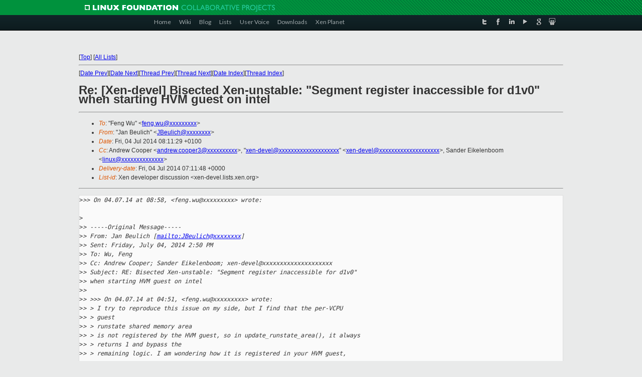

--- FILE ---
content_type: text/html
request_url: https://lists.xen.org/archives/html/xen-devel/2014-07/msg00748.html
body_size: 3881
content:
<!-- MHonArc v2.6.16 -->
<!--X-Subject: Re: [Xen&#45;devel] Bisected Xen&#45;unstable: "Segment register inaccessible for d1v0" when starting HVM guest on intel -->
<!--X-From-R13: "Xna Prhyvpu" <XPrhyvpuNfhfr.pbz> -->
<!--X-Date: Fri, 04 Jul 2014 07:11:32 +0000 -->
<!--X-Message-Id: 53B66FC102000078000208A0@mail.emea.novell.com -->
<!--X-Content-Type: text/plain -->
<!--X-Reference: 1057886355.20140628222158@eikelenboom.it -->
<!--X-Reference: 53B1A244020000780001EA4D@mail.emea.novell.com -->
<!--X-Reference: 1081819750.20140630183750@eikelenboom.it -->
<!--X-Reference: E959C4978C3B6342920538CF579893F0020751AD@SHSMSX104.ccr.corp.intel.com -->
<!--X-Reference: 53B66AD0020000780002086F@mail.emea.novell.com -->
<!--X-Reference: E959C4978C3B6342920538CF579893F002075C8A@SHSMSX104.ccr.corp.intel.com -->
<!--X-Head-End-->
<!DOCTYPE html PUBLIC "-//W3C//DTD XHTML 1.0 Transitional//EN" "http://www.w3.org/TR/xhtml1/DTD/xhtml1-transitional.dtd">
<html xmlns="http://www.w3.org/1999/xhtml">
<head>
<meta http-equiv="Content-Type" content="text/html; charset=utf-8" />
<title>Xen project Mailing List</title>
</head>
<body bgcolor="#E9EAEA">
        
<link href="/archives/html/images/favicon.ico" rel="shortcut icon" type="image/vnd.microsoft.icon" />

<link href="/archives/html/css/layout.css" rel="stylesheet" type="text/css"/>

<link href="/archives/html/css/base.css" rel="stylesheet" type="text/css"/>
<link href="/archives/html/css/style1.css" rel="stylesheet" type="text/css"/>
<link href="/archives/html/css/menus.css" rel="stylesheet" type="text/css"/>
<link href="/archives/html/css/menus1.css" rel="stylesheet" type="text/css"/>
<link href='https://fonts.googleapis.com/css?family=Lato:400,700' rel='stylesheet' type='text/css'> 


<div class="green-header">
	<div class="mywrapper myclearfix">
		<img alt="" src="/archives/html/images/linux-foundation.png">
	</div>
</div>


<div class="myclearfix" id="mytoolbar">
	<div class="mywrapper myclearfix">
		<div class="float-left">				
			<div class="module smalltopmenu  deepest">
			<ul class="menu menu-line">
				<li class="level1 item435 active current"><a class="level1 active current" href="http://www.xenproject.org/"><span>Home</span></a></li>
				<li class="level1 item506"><a href="http://wiki.xenproject.org" class="item1 level1"><span>Wiki</span></a></li>
				<li class="level1 item507"><a href="http://blog.xenproject.org" class="item2 level1"><span>Blog</span></a></li>
				<li class="level1 item517"><a href="http://lists.xenproject.org" class="item3 level1"><span>Lists</span></a></li>
				<li class="level1 item508"><a href="http://xenorg.uservoice.com" class="item4 level1"><span>User Voice</span></a></li>
				<li class="level1 item509"><a href="http://www.xenproject.org/downloads.html" class="item5 level1"><span>Downloads</span></a></li>
				<li class="level1 item510"><a href="http://www.xenproject.org/xen-planet.html" class="item6 level1"><span>Xen Planet</span></a></li></ul>		
			</div>				
		</div>
							
		<div class="float-right"><div class="module socialmenu  deepest">
			<ul class="menu menu-line">
				<li class="level1 item511"><a href="https://twitter.com/xen_org" class="twitter level1"><span><span style="background-image: url('/archives/html/images/twitter-icon.png');" class="icon"> </span>Twitter</span></a></li>
				<li class="level1 item512"><a href="https://www.facebook.com/pages/The-Xen-Project/181712638644349" class="facebook level1"><span><span style="background-image: url('/archives/html/images/facebook-icon.png');" class="icon"> </span>Facebook</span></a></li>
				<li class="level1 item513"><a href="http://www.linkedin.com/groups?home=&amp;gid=167190" class="linkedin level1"><span><span style="background-image: url('/archives/html/images/linkedin-icon.png');" class="icon"> </span>LinkedIn</span></a></li>
				<li class="level1 item514"><a href="http://vimeo.com/channels/xen" class="vimeo level1"><span><span style="background-image: url('/archives/html/images/vimeo-icon.png');" class="icon"> </span>Vimeo</span></a></li>
				<li class="level1 item515"><a href="https://plus.google.com/b/109906712194947644104/109906712194947644104/about" class="googleplus level1"><span><span style="background-image: url('/archives/html/images/googleplus-icon.png');" class="icon"> </span>Google Plus</span></a></li>
				<li class="level1 item516"><a href="http://slideshare.net/xen_com_mgr/presentations" class="slideshare level1"><span><span style="background-image: url('/archives/html/images/slideshare-icon.png');" class="icon"> </span>Slideshare</span></a></li>
			</ul>		
			</div>
		</div>
	</div>
</div>
    

<p>&nbsp;</p>
<table cellpadding="0" align="center" width="970px">
  <tr>
    <td>
    <!-- start main -->



<div class="metaIdxNav">
<nobr>[<a href="../">Top</a>]</nobr>
<nobr>[<a href="/archives/html/">All Lists</a>]</nobr>
</div>
</center>
<!--X-Body-Begin-->
<!--X-User-Header-->
<!--X-User-Header-End-->
<!--X-TopPNI-->
<hr>
[<a href="msg00747.html">Date Prev</a>][<a href="msg00749.html">Date Next</a>][<a href="msg00746.html">Thread Prev</a>][<a href="msg00762.html">Thread Next</a>][<a href="index.html#00748">Date Index</a>][<a href="threads.html#00748">Thread Index</a>]
<!--X-TopPNI-End-->
<!--X-MsgBody-->
<!--X-Subject-Header-Begin-->
<h1>Re: [Xen-devel] Bisected Xen-unstable: &quot;Segment register inaccessible for d1v0&quot; when starting HVM guest on intel</h1>
<hr>
<!--X-Subject-Header-End-->
<!--X-Head-of-Message-->
<ul>
<li><em>To</em>: &quot;Feng Wu&quot; &lt;<a href="mailto:feng.wu@DOMAIN.HIDDEN">feng.wu@xxxxxxxxx</a>&gt;</li>
<li><em>From</em>: &quot;Jan Beulich&quot; &lt;<a href="mailto:JBeulich@DOMAIN.HIDDEN">JBeulich@xxxxxxxx</a>&gt;</li>
<li><em>Date</em>: Fri, 04 Jul 2014 08:11:29 +0100</li>
<li><em>Cc</em>: Andrew Cooper &lt;<a href="mailto:andrew.cooper3@DOMAIN.HIDDEN">andrew.cooper3@xxxxxxxxxx</a>&gt;,	&quot;<a href="mailto:xen-devel@DOMAIN.HIDDEN">xen-devel@xxxxxxxxxxxxxxxxxxxx</a>&quot; &lt;<a href="mailto:xen-devel@DOMAIN.HIDDEN">xen-devel@xxxxxxxxxxxxxxxxxxxx</a>&gt;,	Sander Eikelenboom &lt;<a href="mailto:linux@DOMAIN.HIDDEN">linux@xxxxxxxxxxxxxx</a>&gt;</li>
<li><em>Delivery-date</em>: Fri, 04 Jul 2014 07:11:48 +0000</li>
<li><em>List-id</em>: Xen developer discussion &lt;xen-devel.lists.xen.org&gt;</li>
</ul>
<!--X-Head-of-Message-End-->
<!--X-Head-Body-Sep-Begin-->
<hr>
<!--X-Head-Body-Sep-End-->
<!--X-Body-of-Message-->
<pre>&gt;<i>&gt;&gt; On 04.07.14 at 08:58, &lt;feng.wu@xxxxxxxxx&gt; wrote:</i>

&gt;<i> </i>
&gt;<i>&gt; -----Original Message-----</i>
&gt;<i>&gt; From: Jan Beulich [<a  rel="nofollow" href="mailto:JBeulich@xxxxxxxx">mailto:JBeulich@xxxxxxxx</a>]</i>
&gt;<i>&gt; Sent: Friday, July 04, 2014 2:50 PM</i>
&gt;<i>&gt; To: Wu, Feng</i>
&gt;<i>&gt; Cc: Andrew Cooper; Sander Eikelenboom; xen-devel@xxxxxxxxxxxxxxxxxxxx </i>
&gt;<i>&gt; Subject: RE: Bisected Xen-unstable: &quot;Segment register inaccessible for d1v0&quot;</i>
&gt;<i>&gt; when starting HVM guest on intel</i>
&gt;<i>&gt; </i>
&gt;<i>&gt; &gt;&gt;&gt; On 04.07.14 at 04:51, &lt;feng.wu@xxxxxxxxx&gt; wrote:</i>
&gt;<i>&gt; &gt; I try to reproduce this issue on my side, but I find that the per-VCPU </i>
&gt;<i>&gt; &gt; guest</i>
&gt;<i>&gt; &gt; runstate shared memory area</i>
&gt;<i>&gt; &gt; is not registered by the HVM guest, so in update_runstate_area(), it always</i>
&gt;<i>&gt; &gt; returns 1 and bypass the</i>
&gt;<i>&gt; &gt; remaining logic. I am wondering how it is registered in your HVM guest, </i>
&gt;<i> were</i>
&gt;<i>&gt; &gt; you running an PVHVM guest</i>
&gt;<i>&gt; &gt; or HVM guest with PV drivers, I think which may register this area.</i>
&gt;<i>&gt; &gt;</i>
&gt;<i>&gt; &gt; Jan, do you have some ideas about this, Thanks a lot!</i>
&gt;<i>&gt; </i>
&gt;<i>&gt; You should have clarified what kind of guest(s) you tried. Pv-ops Linux,</i>
&gt;<i>&gt; afaict, appears to register these areas not just in PV mode.</i>
&gt;<i> </i>
&gt;<i> I tried two kinds of guests:</i>
&gt;<i> 1. RHEL 6.5 with its own kernel.</i>
&gt;<i> 2. I built a 3.11.4 kernel in RHEL 6.5 and boot from this new kernel.</i>
&gt;<i> </i>
&gt;<i> Both the them don't register the 'runstate shared memory area', do I</i>
&gt;<i> need to configure something else in .config when building the kernel?</i>

For one asking a question like this is pretty pointless without attaching
the .config you used. And second I think you could have checked the
code yourself: xen_hvm_setup_cpu_clockevents() calling
xen_setup_runstate_info() gets built when CONFIG_XEN_PVHVM is
defined.

Jan


_______________________________________________
Xen-devel mailing list
Xen-devel@xxxxxxxxxxxxx
<a  rel="nofollow" href="http://lists.xen.org/xen-devel">http://lists.xen.org/xen-devel</a>

</pre>
<!--X-Body-of-Message-End-->
<!--X-MsgBody-End-->
<!--X-Follow-Ups-->
<hr>
<ul><li><strong>Follow-Ups</strong>:
<ul>
<li><strong><a name="00762" href="msg00762.html">Re: [Xen-devel] Bisected Xen-unstable: &quot;Segment register inaccessible for d1v0&quot; when starting HVM guest on intel</a></strong>
<ul><li><em>From:</em> Wu, Feng</li></ul></li>
</ul></li></ul>
<!--X-Follow-Ups-End-->
<!--X-References-->
<ul><li><strong>References</strong>:
<ul>
<li><strong><a name="00736" href="msg00736.html">Re: [Xen-devel] Bisected Xen-unstable: &quot;Segment register inaccessible for d1v0&quot; when starting HVM guest on intel</a></strong>
<ul><li><em>From:</em> Wu, Feng</li></ul></li>
<li><strong><a name="00745" href="msg00745.html">Re: [Xen-devel] Bisected Xen-unstable: &quot;Segment register inaccessible for d1v0&quot; when starting HVM guest on intel</a></strong>
<ul><li><em>From:</em> Jan Beulich</li></ul></li>
<li><strong><a name="00746" href="msg00746.html">Re: [Xen-devel] Bisected Xen-unstable: &quot;Segment register inaccessible for d1v0&quot; when starting HVM guest on intel</a></strong>
<ul><li><em>From:</em> Wu, Feng</li></ul></li>
</ul></li></ul>
<!--X-References-End-->
<!--X-BotPNI-->
<ul>
<li>Prev by Date:
<strong><a href="msg00747.html">Re: [Xen-devel] [PATCH v8a 5/6] xen/arm: split vgic driver into generic and vgic-v2 driver</a></strong>
</li>
<li>Next by Date:
<strong><a href="msg00749.html">[Xen-devel] [xen-4.3-testing test] 28808: regressions - trouble:	broken/fail/pass</a></strong>
</li>
<li>Previous by thread:
<strong><a href="msg00746.html">Re: [Xen-devel] Bisected Xen-unstable: &quot;Segment register inaccessible for d1v0&quot; when starting HVM guest on intel</a></strong>
</li>
<li>Next by thread:
<strong><a href="msg00762.html">Re: [Xen-devel] Bisected Xen-unstable: &quot;Segment register inaccessible for d1v0&quot; when starting HVM guest on intel</a></strong>
</li>
<li>Index(es):
<ul>
<li><a href="index.html#00748"><strong>Date</strong></a></li>
<li><a href="threads.html#00748"><strong>Thread</strong></a></li>
</ul>
</li>
</ul>

<!--X-BotPNI-End-->
<!--X-User-Footer-->
<!--X-User-Footer-End-->

    <!-- end main -->
    </td>
  </tr>
</table>
<p>&nbsp;</p>

<div class="green-footer">
    <div class="mywrapper myclearfix">
    	<p>&copy;2013 Xen Project, A Linux Foundation Collaborative Project. All Rights Reserved. <br>
    Linux Foundation is a registered trademark of The Linux Foundation. <br>
    Xen Project is a trademark of The Linux Foundation.</p>		 
    </div> 
</div>

<link href="/archives/html/css/copyright.css" rel="stylesheet" type="text/css"/>
<hr>
<table cellpadding="0" align="center" width="970px">
  <tr valign="top">
    <td width="70px"><img src="/archives/html/images/rackspace.png" alt="Rackspace"></td>
    <td class="footnote">        
        <p>Lists.xenproject.org is hosted with <a href="http://www.rackspace.com/">RackSpace</a>, monitoring our<br>
           servers 24x7x365 and backed by RackSpace's Fanatical Support&reg;.</p>
    </td>
  </tr>
</table>

<!-- Asynchronous tracking code for Xen Project  -->
<script type="text/javascript">

var _gaq = _gaq || [];
_gaq.push(['_setAccount', 'UA-40152447-1']);
_gaq.push(['_setDomainName', 'xenproject.org']);
_gaq.push(['_trackPageview']);

(function() {
var ga = document.createElement('script'); ga.type = 'text/javascript'; ga.async = true;
ga.src = ('https:' == document.location.protocol ? 'https://ssl' : 'http://www') + '.google-analytics.com/ga.js';
var s = document.getElementsByTagName('script')[0]; s.parentNode.insertBefore(ga, s);
})();

</script>


</body>
</html>

